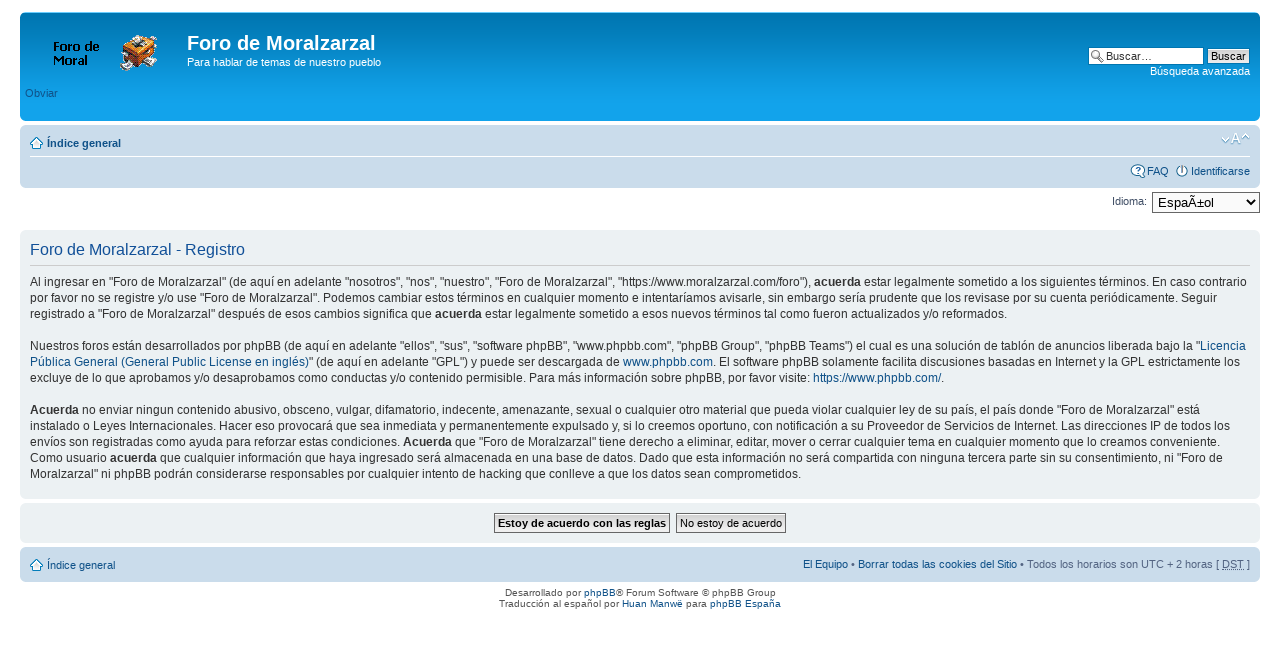

--- FILE ---
content_type: text/html; charset=UTF-8
request_url: https://www.moralzarzal.com/foro/ucp.php?mode=register&sid=db015887c86e6550aa71be66f87d3976
body_size: 3528
content:
<!DOCTYPE html PUBLIC "-//W3C//DTD XHTML 1.0 Strict//EN" "http://www.w3.org/TR/xhtml1/DTD/xhtml1-strict.dtd">
<html xmlns="http://www.w3.org/1999/xhtml" dir="ltr" lang="es" xml:lang="es">
<head>

<meta http-equiv="content-type" content="text/html; charset=UTF-8" />
<meta http-equiv="content-style-type" content="text/css" />
<meta http-equiv="content-language" content="es" />
<meta http-equiv="imagetoolbar" content="no" />
<meta name="resource-type" content="document" />
<meta name="distribution" content="global" />
<meta name="keywords" content="" />
<meta name="description" content="" />

<title>Foro de Moralzarzal &bull; Panel de Control de Usuario &bull; Registrarse</title>



<!--
	phpBB style name: prosilver
	Based on style:   prosilver (this is the default phpBB3 style)
	Original author:  Tom Beddard ( http://www.subBlue.com/ )
	Modified by:
-->

<script type="text/javascript">
// <![CDATA[
	var jump_page = 'Introduzca el número de página al que desea saltar:';
	var on_page = '';
	var per_page = '';
	var base_url = '';
	var style_cookie = 'phpBBstyle';
	var style_cookie_settings = '; path=/; domain=moralzarzal.com';
	var onload_functions = new Array();
	var onunload_functions = new Array();

	

	/**
	* Find a member
	*/
	function find_username(url)
	{
		popup(url, 760, 570, '_usersearch');
		return false;
	}

	/**
	* New function for handling multiple calls to window.onload and window.unload by pentapenguin
	*/
	window.onload = function()
	{
		for (var i = 0; i < onload_functions.length; i++)
		{
			eval(onload_functions[i]);
		}
	};

	window.onunload = function()
	{
		for (var i = 0; i < onunload_functions.length; i++)
		{
			eval(onunload_functions[i]);
		}
	};

// ]]>
</script>
<script type="text/javascript" src="./styles/prosilver/template/styleswitcher.js"></script>
<script type="text/javascript" src="./styles/prosilver/template/forum_fn.js"></script>

<link href="./styles/prosilver/theme/print.css" rel="stylesheet" type="text/css" media="print" title="printonly" />
<link href="./style.php?id=1&amp;lang=es&amp;sid=4b59070ba6a2d980979670086688004f" rel="stylesheet" type="text/css" media="screen, projection" />

<link href="./styles/prosilver/theme/normal.css" rel="stylesheet" type="text/css" title="A" />
<link href="./styles/prosilver/theme/medium.css" rel="alternate stylesheet" type="text/css" title="A+" />
<link href="./styles/prosilver/theme/large.css" rel="alternate stylesheet" type="text/css" title="A++" />



</head>

<body id="phpbb" class="section-ucp ltr">

<div id="wrap">
	<a id="top" name="top" accesskey="t"></a>
	<div id="page-header">
		<div class="headerbar">
			<div class="inner"><span class="corners-top"><span></span></span>

			<div id="site-description">
				<a href="./index.php?sid=4b59070ba6a2d980979670086688004f" title="Índice general" id="logo"><img src="./styles/prosilver/imageset/site_logo.gif" width="139" height="52" alt="" title="" /></a>
				<h1>Foro de Moralzarzal</h1>
				<p>Para hablar de temas de nuestro pueblo</p>
				<p class="skiplink"><a href="#start_here">Obviar</a></p>
			</div>

		
			<div id="search-box">
				<form action="./search.php?sid=4b59070ba6a2d980979670086688004f" method="get" id="search">
				<fieldset>
					<input name="keywords" id="keywords" type="text" maxlength="128" title="Buscar palabras clave" class="inputbox search" value="Buscar…" onclick="if(this.value=='Buscar…')this.value='';" onblur="if(this.value=='')this.value='Buscar…';" />
					<input class="button2" value="Buscar" type="submit" /><br />
					<a href="./search.php?sid=4b59070ba6a2d980979670086688004f" title="Ver opciones de búsqueda avanzada">Búsqueda avanzada</a> <input type="hidden" name="sid" value="4b59070ba6a2d980979670086688004f" />

				</fieldset>
				</form>
			</div>
		

			<span class="corners-bottom"><span></span></span></div>
		</div>

		<div class="navbar">
			<div class="inner"><span class="corners-top"><span></span></span>

			<ul class="linklist navlinks">
				<li class="icon-home"><a href="./index.php?sid=4b59070ba6a2d980979670086688004f" accesskey="h">Índice general</a> </li>

				<li class="rightside"><a href="#" onclick="fontsizeup(); return false;" onkeypress="return fontsizeup(event);" class="fontsize" title="Cambiar tamaño de la fuente">Cambiar tamaño de la fuente</a></li>

				
			</ul>

			

			<ul class="linklist rightside">
				<li class="icon-faq"><a href="./faq.php?sid=4b59070ba6a2d980979670086688004f" title="Preguntas Frecuentes">FAQ</a></li>
				
					<li class="icon-logout"><a href="./ucp.php?mode=login&amp;sid=4b59070ba6a2d980979670086688004f" title="Identificarse" accesskey="x">Identificarse</a></li>
				
			</ul>

			<span class="corners-bottom"><span></span></span></div>
		</div>

	</div>

	<a name="start_here"></a>
	<div id="page-body">
		
<script type="text/javascript">
// <![CDATA[
	/**
	* Change language
	*/
	function change_language(lang_iso)
	{
		document.forms['register'].change_lang.value = lang_iso;
		document.forms['register'].submit();
	}

// ]]>
</script>

	<form method="post" action="./ucp.php?mode=register&amp;sid=4b59070ba6a2d980979670086688004f" id="register">
		<p class="rightside">
			<label for="lang">Idioma:</label><select name="lang" id="lang" onchange="change_language(this.value); return false;" title="Idioma"><option value="en">British English</option><option value="es" selected="selected">EspaÃ±ol</option></select>
			<input type="hidden" name="change_lang" value="" />

		</p>
	</form>

	<div class="clear"></div>



	<form method="post" action="./ucp.php?mode=register&amp;sid=4b59070ba6a2d980979670086688004f" id="agreement">

	<div class="panel">
		<div class="inner"><span class="corners-top"><span></span></span>
		<div class="content">
			<h2>Foro de Moralzarzal - Registro</h2>
			<p>Al ingresar en "Foro de Moralzarzal" (de aquí en adelante "nosotros", "nos", "nuestro", "Foro de Moralzarzal", "https://www.moralzarzal.com/foro"), <strong>acuerda</strong> estar legalmente sometido a los siguientes términos. En caso contrario por favor no se registre y/o use "Foro de Moralzarzal". Podemos cambiar estos términos en cualquier momento e intentaríamos avisarle, sin embargo sería prudente que los revisase por su cuenta periódicamente. Seguir registrado a "Foro de Moralzarzal" después de esos cambios significa que <strong>acuerda</strong> estar legalmente sometido a esos nuevos términos tal como fueron actualizados y/o reformados.<br />
	<br />
	Nuestros foros están desarrollados por phpBB (de aquí en adelante "ellos", "sus", "software phpBB", "www.phpbb.com", "phpBB Group", "phpBB Teams") el cual es una solución de tablón de anuncios liberada bajo la "<a href="http://opensource.org/licenses/gpl-license.php">Licencia Pública General (General Public License en inglés)</a>" (de aquí en adelante "GPL") y puede ser descargada de <a href="https://www.phpbb.com/">www.phpbb.com</a>. El software phpBB solamente facilita discusiones basadas en Internet y la GPL estrictamente los excluye de lo que aprobamos y/o desaprobamos como conductas y/o contenido permisible. Para más información sobre phpBB, por favor visite: <a href="https://www.phpbb.com/">https://www.phpbb.com/</a>.<br />
	<br />
	<strong>Acuerda</strong> no enviar ningun contenido abusivo, obsceno, vulgar, difamatorio, indecente, amenazante, sexual o cualquier otro material que pueda violar cualquier ley de su país, el país donde "Foro de Moralzarzal" está instalado o Leyes Internacionales. Hacer eso provocará que sea inmediata y permanentemente expulsado y, si lo creemos oportuno, con notificación a su Proveedor de Servicios de Internet. Las direcciones IP de todos los envíos son registradas como ayuda para reforzar estas condiciones. <strong>Acuerda</strong> que "Foro de Moralzarzal" tiene derecho a eliminar, editar, mover o cerrar cualquier tema en cualquier momento que lo creamos conveniente. Como usuario <strong>acuerda</strong> que cualquier información que haya ingresado será almacenada en una base de datos. Dado que esta información no será compartida con ninguna tercera parte sin su consentimiento, ni "Foro de Moralzarzal" ni phpBB podrán considerarse responsables por cualquier intento de hacking que conlleve a que los datos sean comprometidos.
	</p>
		</div>
		<span class="corners-bottom"><span></span></span></div>
	</div>

	<div class="panel">
		<div class="inner"><span class="corners-top"><span></span></span>
		<fieldset class="submit-buttons">
			
			<input type="submit" name="agreed" id="agreed" value="Estoy de acuerdo con las reglas" class="button1" />&nbsp;
			<input type="submit" name="not_agreed" value="No estoy de acuerdo" class="button2" />
			
			<input type="hidden" name="change_lang" value="" />

			<input type="hidden" name="creation_time" value="1770134388" />
<input type="hidden" name="form_token" value="8b056973456987aaddad98432898ecf8e7fe8dd1" />

		</fieldset>
		<span class="corners-bottom"><span></span></span></div>
	</div>
	</form>

</div>

<div id="page-footer">

	<div class="navbar">
		<div class="inner"><span class="corners-top"><span></span></span>

		<ul class="linklist">
			<li class="icon-home"><a href="./index.php?sid=4b59070ba6a2d980979670086688004f" accesskey="h">Índice general</a></li>
				
			<li class="rightside"><a href="./memberlist.php?mode=leaders&amp;sid=4b59070ba6a2d980979670086688004f">El Equipo</a> &bull; <a href="./ucp.php?mode=delete_cookies&amp;sid=4b59070ba6a2d980979670086688004f">Borrar todas las cookies del Sitio</a> &bull; Todos los horarios son UTC + 2 horas [ <abbr title="Daylight Saving Time">DST</abbr> ]</li>
		</ul>

		<span class="corners-bottom"><span></span></span></div>
	</div>

	<div class="copyright">Desarrollado por <a href="https://www.phpbb.com/">phpBB</a>&reg; Forum Software &copy; phpBB Group
		<br />Traducción al español por <a href="http://www.mjinmo.com/">Huan Manwë</a> para <a href="http://www.phpbb-es.com/">phpBB España</a>
	</div>
</div>

</div>

<div>
	<a id="bottom" name="bottom" accesskey="z"></a>
	<img src="./cron.php?cron_type=tidy_sessions&amp;sid=4b59070ba6a2d980979670086688004f" width="1" height="1" alt="cron" />
</div>

</body>
</html>